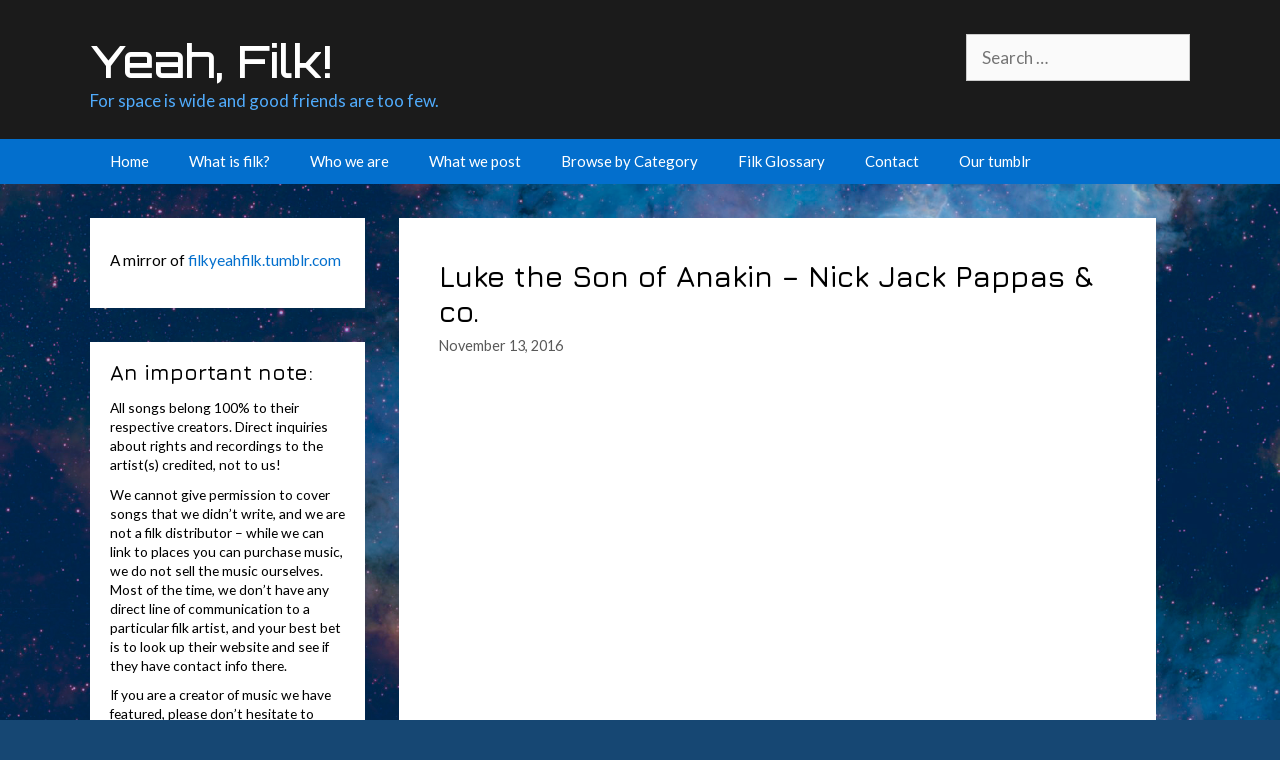

--- FILE ---
content_type: text/html; charset=UTF-8
request_url: https://filkyeahfilk.com/2016/11/13/today-in-parodies-that-are-significantly-better/
body_size: 15589
content:
<!DOCTYPE html>
<html lang="en-US">
<head>
	<meta charset="UTF-8">
	<link rel="profile" href="https://gmpg.org/xfn/11">
	<title>Luke the Son of Anakin &#8211; Nick Jack Pappas &#038; co. &#8211; Yeah, Filk!</title>
<meta name='robots' content='max-image-preview:large' />
<meta name="viewport" content="width=device-width, initial-scale=1"><link rel='dns-prefetch' href='//secure.gravatar.com' />
<link rel='dns-prefetch' href='//stats.wp.com' />
<link rel='dns-prefetch' href='//fonts.googleapis.com' />
<link rel='dns-prefetch' href='//v0.wordpress.com' />
<link href='https://fonts.gstatic.com' crossorigin rel='preconnect' />
<link rel='preconnect' href='//i0.wp.com' />
<link rel='preconnect' href='//c0.wp.com' />
<link rel="alternate" type="application/rss+xml" title="Yeah, Filk! &raquo; Feed" href="https://filkyeahfilk.com/feed/" />
<link rel="alternate" type="application/rss+xml" title="Yeah, Filk! &raquo; Comments Feed" href="https://filkyeahfilk.com/comments/feed/" />
<link rel="alternate" type="application/rss+xml" title="Yeah, Filk! &raquo; Luke the Son of Anakin &#8211; Nick Jack Pappas &#038; co. Comments Feed" href="https://filkyeahfilk.com/2016/11/13/today-in-parodies-that-are-significantly-better/feed/" />
<link rel="alternate" title="oEmbed (JSON)" type="application/json+oembed" href="https://filkyeahfilk.com/wp-json/oembed/1.0/embed?url=https%3A%2F%2Ffilkyeahfilk.com%2F2016%2F11%2F13%2Ftoday-in-parodies-that-are-significantly-better%2F" />
<link rel="alternate" title="oEmbed (XML)" type="text/xml+oembed" href="https://filkyeahfilk.com/wp-json/oembed/1.0/embed?url=https%3A%2F%2Ffilkyeahfilk.com%2F2016%2F11%2F13%2Ftoday-in-parodies-that-are-significantly-better%2F&#038;format=xml" />
<style id='wp-img-auto-sizes-contain-inline-css'>
img:is([sizes=auto i],[sizes^="auto," i]){contain-intrinsic-size:3000px 1500px}
/*# sourceURL=wp-img-auto-sizes-contain-inline-css */
</style>
<link rel='stylesheet' id='jetpack_related-posts-css' href='https://c0.wp.com/p/jetpack/15.3.1/modules/related-posts/related-posts.css' media='all' />
<link rel='stylesheet' id='generate-fonts-css' href='//fonts.googleapis.com/css?family=Lato:100,100italic,300,300italic,regular,italic,700,700italic,900,900italic|Jura:300,regular,500,600' media='all' />
<style id='wp-emoji-styles-inline-css'>

	img.wp-smiley, img.emoji {
		display: inline !important;
		border: none !important;
		box-shadow: none !important;
		height: 1em !important;
		width: 1em !important;
		margin: 0 0.07em !important;
		vertical-align: -0.1em !important;
		background: none !important;
		padding: 0 !important;
	}
/*# sourceURL=wp-emoji-styles-inline-css */
</style>
<style id='wp-block-library-inline-css'>
:root{--wp-block-synced-color:#7a00df;--wp-block-synced-color--rgb:122,0,223;--wp-bound-block-color:var(--wp-block-synced-color);--wp-editor-canvas-background:#ddd;--wp-admin-theme-color:#007cba;--wp-admin-theme-color--rgb:0,124,186;--wp-admin-theme-color-darker-10:#006ba1;--wp-admin-theme-color-darker-10--rgb:0,107,160.5;--wp-admin-theme-color-darker-20:#005a87;--wp-admin-theme-color-darker-20--rgb:0,90,135;--wp-admin-border-width-focus:2px}@media (min-resolution:192dpi){:root{--wp-admin-border-width-focus:1.5px}}.wp-element-button{cursor:pointer}:root .has-very-light-gray-background-color{background-color:#eee}:root .has-very-dark-gray-background-color{background-color:#313131}:root .has-very-light-gray-color{color:#eee}:root .has-very-dark-gray-color{color:#313131}:root .has-vivid-green-cyan-to-vivid-cyan-blue-gradient-background{background:linear-gradient(135deg,#00d084,#0693e3)}:root .has-purple-crush-gradient-background{background:linear-gradient(135deg,#34e2e4,#4721fb 50%,#ab1dfe)}:root .has-hazy-dawn-gradient-background{background:linear-gradient(135deg,#faaca8,#dad0ec)}:root .has-subdued-olive-gradient-background{background:linear-gradient(135deg,#fafae1,#67a671)}:root .has-atomic-cream-gradient-background{background:linear-gradient(135deg,#fdd79a,#004a59)}:root .has-nightshade-gradient-background{background:linear-gradient(135deg,#330968,#31cdcf)}:root .has-midnight-gradient-background{background:linear-gradient(135deg,#020381,#2874fc)}:root{--wp--preset--font-size--normal:16px;--wp--preset--font-size--huge:42px}.has-regular-font-size{font-size:1em}.has-larger-font-size{font-size:2.625em}.has-normal-font-size{font-size:var(--wp--preset--font-size--normal)}.has-huge-font-size{font-size:var(--wp--preset--font-size--huge)}.has-text-align-center{text-align:center}.has-text-align-left{text-align:left}.has-text-align-right{text-align:right}.has-fit-text{white-space:nowrap!important}#end-resizable-editor-section{display:none}.aligncenter{clear:both}.items-justified-left{justify-content:flex-start}.items-justified-center{justify-content:center}.items-justified-right{justify-content:flex-end}.items-justified-space-between{justify-content:space-between}.screen-reader-text{border:0;clip-path:inset(50%);height:1px;margin:-1px;overflow:hidden;padding:0;position:absolute;width:1px;word-wrap:normal!important}.screen-reader-text:focus{background-color:#ddd;clip-path:none;color:#444;display:block;font-size:1em;height:auto;left:5px;line-height:normal;padding:15px 23px 14px;text-decoration:none;top:5px;width:auto;z-index:100000}html :where(.has-border-color){border-style:solid}html :where([style*=border-top-color]){border-top-style:solid}html :where([style*=border-right-color]){border-right-style:solid}html :where([style*=border-bottom-color]){border-bottom-style:solid}html :where([style*=border-left-color]){border-left-style:solid}html :where([style*=border-width]){border-style:solid}html :where([style*=border-top-width]){border-top-style:solid}html :where([style*=border-right-width]){border-right-style:solid}html :where([style*=border-bottom-width]){border-bottom-style:solid}html :where([style*=border-left-width]){border-left-style:solid}html :where(img[class*=wp-image-]){height:auto;max-width:100%}:where(figure){margin:0 0 1em}html :where(.is-position-sticky){--wp-admin--admin-bar--position-offset:var(--wp-admin--admin-bar--height,0px)}@media screen and (max-width:600px){html :where(.is-position-sticky){--wp-admin--admin-bar--position-offset:0px}}

/*# sourceURL=wp-block-library-inline-css */
</style><style id='global-styles-inline-css'>
:root{--wp--preset--aspect-ratio--square: 1;--wp--preset--aspect-ratio--4-3: 4/3;--wp--preset--aspect-ratio--3-4: 3/4;--wp--preset--aspect-ratio--3-2: 3/2;--wp--preset--aspect-ratio--2-3: 2/3;--wp--preset--aspect-ratio--16-9: 16/9;--wp--preset--aspect-ratio--9-16: 9/16;--wp--preset--color--black: #000000;--wp--preset--color--cyan-bluish-gray: #abb8c3;--wp--preset--color--white: #ffffff;--wp--preset--color--pale-pink: #f78da7;--wp--preset--color--vivid-red: #cf2e2e;--wp--preset--color--luminous-vivid-orange: #ff6900;--wp--preset--color--luminous-vivid-amber: #fcb900;--wp--preset--color--light-green-cyan: #7bdcb5;--wp--preset--color--vivid-green-cyan: #00d084;--wp--preset--color--pale-cyan-blue: #8ed1fc;--wp--preset--color--vivid-cyan-blue: #0693e3;--wp--preset--color--vivid-purple: #9b51e0;--wp--preset--color--contrast: var(--contrast);--wp--preset--color--contrast-2: var(--contrast-2);--wp--preset--color--contrast-3: var(--contrast-3);--wp--preset--color--base: var(--base);--wp--preset--color--base-2: var(--base-2);--wp--preset--color--base-3: var(--base-3);--wp--preset--color--accent: var(--accent);--wp--preset--gradient--vivid-cyan-blue-to-vivid-purple: linear-gradient(135deg,rgb(6,147,227) 0%,rgb(155,81,224) 100%);--wp--preset--gradient--light-green-cyan-to-vivid-green-cyan: linear-gradient(135deg,rgb(122,220,180) 0%,rgb(0,208,130) 100%);--wp--preset--gradient--luminous-vivid-amber-to-luminous-vivid-orange: linear-gradient(135deg,rgb(252,185,0) 0%,rgb(255,105,0) 100%);--wp--preset--gradient--luminous-vivid-orange-to-vivid-red: linear-gradient(135deg,rgb(255,105,0) 0%,rgb(207,46,46) 100%);--wp--preset--gradient--very-light-gray-to-cyan-bluish-gray: linear-gradient(135deg,rgb(238,238,238) 0%,rgb(169,184,195) 100%);--wp--preset--gradient--cool-to-warm-spectrum: linear-gradient(135deg,rgb(74,234,220) 0%,rgb(151,120,209) 20%,rgb(207,42,186) 40%,rgb(238,44,130) 60%,rgb(251,105,98) 80%,rgb(254,248,76) 100%);--wp--preset--gradient--blush-light-purple: linear-gradient(135deg,rgb(255,206,236) 0%,rgb(152,150,240) 100%);--wp--preset--gradient--blush-bordeaux: linear-gradient(135deg,rgb(254,205,165) 0%,rgb(254,45,45) 50%,rgb(107,0,62) 100%);--wp--preset--gradient--luminous-dusk: linear-gradient(135deg,rgb(255,203,112) 0%,rgb(199,81,192) 50%,rgb(65,88,208) 100%);--wp--preset--gradient--pale-ocean: linear-gradient(135deg,rgb(255,245,203) 0%,rgb(182,227,212) 50%,rgb(51,167,181) 100%);--wp--preset--gradient--electric-grass: linear-gradient(135deg,rgb(202,248,128) 0%,rgb(113,206,126) 100%);--wp--preset--gradient--midnight: linear-gradient(135deg,rgb(2,3,129) 0%,rgb(40,116,252) 100%);--wp--preset--font-size--small: 13px;--wp--preset--font-size--medium: 20px;--wp--preset--font-size--large: 36px;--wp--preset--font-size--x-large: 42px;--wp--preset--spacing--20: 0.44rem;--wp--preset--spacing--30: 0.67rem;--wp--preset--spacing--40: 1rem;--wp--preset--spacing--50: 1.5rem;--wp--preset--spacing--60: 2.25rem;--wp--preset--spacing--70: 3.38rem;--wp--preset--spacing--80: 5.06rem;--wp--preset--shadow--natural: 6px 6px 9px rgba(0, 0, 0, 0.2);--wp--preset--shadow--deep: 12px 12px 50px rgba(0, 0, 0, 0.4);--wp--preset--shadow--sharp: 6px 6px 0px rgba(0, 0, 0, 0.2);--wp--preset--shadow--outlined: 6px 6px 0px -3px rgb(255, 255, 255), 6px 6px rgb(0, 0, 0);--wp--preset--shadow--crisp: 6px 6px 0px rgb(0, 0, 0);}:where(.is-layout-flex){gap: 0.5em;}:where(.is-layout-grid){gap: 0.5em;}body .is-layout-flex{display: flex;}.is-layout-flex{flex-wrap: wrap;align-items: center;}.is-layout-flex > :is(*, div){margin: 0;}body .is-layout-grid{display: grid;}.is-layout-grid > :is(*, div){margin: 0;}:where(.wp-block-columns.is-layout-flex){gap: 2em;}:where(.wp-block-columns.is-layout-grid){gap: 2em;}:where(.wp-block-post-template.is-layout-flex){gap: 1.25em;}:where(.wp-block-post-template.is-layout-grid){gap: 1.25em;}.has-black-color{color: var(--wp--preset--color--black) !important;}.has-cyan-bluish-gray-color{color: var(--wp--preset--color--cyan-bluish-gray) !important;}.has-white-color{color: var(--wp--preset--color--white) !important;}.has-pale-pink-color{color: var(--wp--preset--color--pale-pink) !important;}.has-vivid-red-color{color: var(--wp--preset--color--vivid-red) !important;}.has-luminous-vivid-orange-color{color: var(--wp--preset--color--luminous-vivid-orange) !important;}.has-luminous-vivid-amber-color{color: var(--wp--preset--color--luminous-vivid-amber) !important;}.has-light-green-cyan-color{color: var(--wp--preset--color--light-green-cyan) !important;}.has-vivid-green-cyan-color{color: var(--wp--preset--color--vivid-green-cyan) !important;}.has-pale-cyan-blue-color{color: var(--wp--preset--color--pale-cyan-blue) !important;}.has-vivid-cyan-blue-color{color: var(--wp--preset--color--vivid-cyan-blue) !important;}.has-vivid-purple-color{color: var(--wp--preset--color--vivid-purple) !important;}.has-black-background-color{background-color: var(--wp--preset--color--black) !important;}.has-cyan-bluish-gray-background-color{background-color: var(--wp--preset--color--cyan-bluish-gray) !important;}.has-white-background-color{background-color: var(--wp--preset--color--white) !important;}.has-pale-pink-background-color{background-color: var(--wp--preset--color--pale-pink) !important;}.has-vivid-red-background-color{background-color: var(--wp--preset--color--vivid-red) !important;}.has-luminous-vivid-orange-background-color{background-color: var(--wp--preset--color--luminous-vivid-orange) !important;}.has-luminous-vivid-amber-background-color{background-color: var(--wp--preset--color--luminous-vivid-amber) !important;}.has-light-green-cyan-background-color{background-color: var(--wp--preset--color--light-green-cyan) !important;}.has-vivid-green-cyan-background-color{background-color: var(--wp--preset--color--vivid-green-cyan) !important;}.has-pale-cyan-blue-background-color{background-color: var(--wp--preset--color--pale-cyan-blue) !important;}.has-vivid-cyan-blue-background-color{background-color: var(--wp--preset--color--vivid-cyan-blue) !important;}.has-vivid-purple-background-color{background-color: var(--wp--preset--color--vivid-purple) !important;}.has-black-border-color{border-color: var(--wp--preset--color--black) !important;}.has-cyan-bluish-gray-border-color{border-color: var(--wp--preset--color--cyan-bluish-gray) !important;}.has-white-border-color{border-color: var(--wp--preset--color--white) !important;}.has-pale-pink-border-color{border-color: var(--wp--preset--color--pale-pink) !important;}.has-vivid-red-border-color{border-color: var(--wp--preset--color--vivid-red) !important;}.has-luminous-vivid-orange-border-color{border-color: var(--wp--preset--color--luminous-vivid-orange) !important;}.has-luminous-vivid-amber-border-color{border-color: var(--wp--preset--color--luminous-vivid-amber) !important;}.has-light-green-cyan-border-color{border-color: var(--wp--preset--color--light-green-cyan) !important;}.has-vivid-green-cyan-border-color{border-color: var(--wp--preset--color--vivid-green-cyan) !important;}.has-pale-cyan-blue-border-color{border-color: var(--wp--preset--color--pale-cyan-blue) !important;}.has-vivid-cyan-blue-border-color{border-color: var(--wp--preset--color--vivid-cyan-blue) !important;}.has-vivid-purple-border-color{border-color: var(--wp--preset--color--vivid-purple) !important;}.has-vivid-cyan-blue-to-vivid-purple-gradient-background{background: var(--wp--preset--gradient--vivid-cyan-blue-to-vivid-purple) !important;}.has-light-green-cyan-to-vivid-green-cyan-gradient-background{background: var(--wp--preset--gradient--light-green-cyan-to-vivid-green-cyan) !important;}.has-luminous-vivid-amber-to-luminous-vivid-orange-gradient-background{background: var(--wp--preset--gradient--luminous-vivid-amber-to-luminous-vivid-orange) !important;}.has-luminous-vivid-orange-to-vivid-red-gradient-background{background: var(--wp--preset--gradient--luminous-vivid-orange-to-vivid-red) !important;}.has-very-light-gray-to-cyan-bluish-gray-gradient-background{background: var(--wp--preset--gradient--very-light-gray-to-cyan-bluish-gray) !important;}.has-cool-to-warm-spectrum-gradient-background{background: var(--wp--preset--gradient--cool-to-warm-spectrum) !important;}.has-blush-light-purple-gradient-background{background: var(--wp--preset--gradient--blush-light-purple) !important;}.has-blush-bordeaux-gradient-background{background: var(--wp--preset--gradient--blush-bordeaux) !important;}.has-luminous-dusk-gradient-background{background: var(--wp--preset--gradient--luminous-dusk) !important;}.has-pale-ocean-gradient-background{background: var(--wp--preset--gradient--pale-ocean) !important;}.has-electric-grass-gradient-background{background: var(--wp--preset--gradient--electric-grass) !important;}.has-midnight-gradient-background{background: var(--wp--preset--gradient--midnight) !important;}.has-small-font-size{font-size: var(--wp--preset--font-size--small) !important;}.has-medium-font-size{font-size: var(--wp--preset--font-size--medium) !important;}.has-large-font-size{font-size: var(--wp--preset--font-size--large) !important;}.has-x-large-font-size{font-size: var(--wp--preset--font-size--x-large) !important;}
/*# sourceURL=global-styles-inline-css */
</style>

<style id='classic-theme-styles-inline-css'>
/*! This file is auto-generated */
.wp-block-button__link{color:#fff;background-color:#32373c;border-radius:9999px;box-shadow:none;text-decoration:none;padding:calc(.667em + 2px) calc(1.333em + 2px);font-size:1.125em}.wp-block-file__button{background:#32373c;color:#fff;text-decoration:none}
/*# sourceURL=/wp-includes/css/classic-themes.min.css */
</style>
<link rel='stylesheet' id='sow-accordion-default-e175e309013f-css' href='https://filkyeahfilk.com/wp-content/uploads/siteorigin-widgets/sow-accordion-default-e175e309013f.css?ver=6.9' media='all' />
<link rel='stylesheet' id='generate-style-css' href='https://filkyeahfilk.com/wp-content/themes/generatepress/assets/css/all.min.css?ver=3.1.3' media='all' />
<style id='generate-style-inline-css'>
body{background-color:#1b1b1b;color:#000000;}a{color:#036fcd;}a:hover, a:focus, a:active{color:#000000;}body .grid-container{max-width:1100px;}.wp-block-group__inner-container{max-width:1100px;margin-left:auto;margin-right:auto;}.generate-back-to-top{font-size:20px;border-radius:3px;position:fixed;bottom:30px;right:30px;line-height:40px;width:40px;text-align:center;z-index:10;transition:opacity 300ms ease-in-out;}:root{--contrast:#222222;--contrast-2:#575760;--contrast-3:#b2b2be;--base:#f0f0f0;--base-2:#f7f8f9;--base-3:#ffffff;--accent:#1e73be;}.has-contrast-color{color:#222222;}.has-contrast-background-color{background-color:#222222;}.has-contrast-2-color{color:#575760;}.has-contrast-2-background-color{background-color:#575760;}.has-contrast-3-color{color:#b2b2be;}.has-contrast-3-background-color{background-color:#b2b2be;}.has-base-color{color:#f0f0f0;}.has-base-background-color{background-color:#f0f0f0;}.has-base-2-color{color:#f7f8f9;}.has-base-2-background-color{background-color:#f7f8f9;}.has-base-3-color{color:#ffffff;}.has-base-3-background-color{background-color:#ffffff;}.has-accent-color{color:#1e73be;}.has-accent-background-color{background-color:#1e73be;}body, button, input, select, textarea{font-family:"Lato", sans-serif;}body{line-height:1.5;}.entry-content > [class*="wp-block-"]:not(:last-child){margin-bottom:1.5em;}.main-title{font-size:45px;}.main-navigation .main-nav ul ul li a{font-size:14px;}.sidebar .widget, .footer-widgets .widget{font-size:17px;}h1{font-family:"Jura", sans-serif;font-weight:600;font-size:30px;}h2{font-family:"Jura", sans-serif;font-weight:600;font-size:30px;}h3{font-family:"Jura", sans-serif;font-weight:600;font-size:20px;}h4{font-size:inherit;}h5{font-size:inherit;}@media (max-width:768px){.main-title{font-size:30px;}h1{font-size:30px;}h2{font-size:25px;}}.top-bar{background-color:#636363;color:#ffffff;}.top-bar a{color:#ffffff;}.top-bar a:hover{color:#303030;}.site-header{background-color:#ffffff;color:#3a3a3a;}.site-header a{color:#3a3a3a;}.main-title a,.main-title a:hover{color:#222222;}.site-description{color:#757575;}.main-navigation,.main-navigation ul ul{background-color:#222222;}.main-navigation .main-nav ul li a, .main-navigation .menu-toggle, .main-navigation .menu-bar-items{color:#ffffff;}.main-navigation .main-nav ul li:not([class*="current-menu-"]):hover > a, .main-navigation .main-nav ul li:not([class*="current-menu-"]):focus > a, .main-navigation .main-nav ul li.sfHover:not([class*="current-menu-"]) > a, .main-navigation .menu-bar-item:hover > a, .main-navigation .menu-bar-item.sfHover > a{color:#ffffff;background-color:#3f3f3f;}button.menu-toggle:hover,button.menu-toggle:focus,.main-navigation .mobile-bar-items a,.main-navigation .mobile-bar-items a:hover,.main-navigation .mobile-bar-items a:focus{color:#ffffff;}.main-navigation .main-nav ul li[class*="current-menu-"] > a{color:#ffffff;background-color:#3f3f3f;}.navigation-search input[type="search"],.navigation-search input[type="search"]:active, .navigation-search input[type="search"]:focus, .main-navigation .main-nav ul li.search-item.active > a, .main-navigation .menu-bar-items .search-item.active > a{color:#ffffff;background-color:#3f3f3f;}.main-navigation ul ul{background-color:#3f3f3f;}.main-navigation .main-nav ul ul li a{color:#ffffff;}.main-navigation .main-nav ul ul li:not([class*="current-menu-"]):hover > a,.main-navigation .main-nav ul ul li:not([class*="current-menu-"]):focus > a, .main-navigation .main-nav ul ul li.sfHover:not([class*="current-menu-"]) > a{color:#ffffff;background-color:#4f4f4f;}.main-navigation .main-nav ul ul li[class*="current-menu-"] > a{color:#ffffff;background-color:#4f4f4f;}.separate-containers .inside-article, .separate-containers .comments-area, .separate-containers .page-header, .one-container .container, .separate-containers .paging-navigation, .inside-page-header{background-color:#ffffff;}.entry-meta{color:#595959;}.entry-meta a{color:#595959;}.entry-meta a:hover{color:#1e73be;}.sidebar .widget{background-color:#ffffff;}.sidebar .widget .widget-title{color:#000000;}.footer-widgets{background-color:#ffffff;}.footer-widgets .widget-title{color:#000000;}.site-info{color:#ffffff;background-color:#222222;}.site-info a{color:#ffffff;}.site-info a:hover{color:#606060;}.footer-bar .widget_nav_menu .current-menu-item a{color:#606060;}input[type="text"],input[type="email"],input[type="url"],input[type="password"],input[type="search"],input[type="tel"],input[type="number"],textarea,select{color:#666666;background-color:#fafafa;border-color:#cccccc;}input[type="text"]:focus,input[type="email"]:focus,input[type="url"]:focus,input[type="password"]:focus,input[type="search"]:focus,input[type="tel"]:focus,input[type="number"]:focus,textarea:focus,select:focus{color:#666666;background-color:#ffffff;border-color:#bfbfbf;}button,html input[type="button"],input[type="reset"],input[type="submit"],a.button,a.wp-block-button__link:not(.has-background){color:#ffffff;background-color:#666666;}button:hover,html input[type="button"]:hover,input[type="reset"]:hover,input[type="submit"]:hover,a.button:hover,button:focus,html input[type="button"]:focus,input[type="reset"]:focus,input[type="submit"]:focus,a.button:focus,a.wp-block-button__link:not(.has-background):active,a.wp-block-button__link:not(.has-background):focus,a.wp-block-button__link:not(.has-background):hover{color:#ffffff;background-color:#3f3f3f;}a.generate-back-to-top{background-color:rgba( 0,0,0,0.4 );color:#ffffff;}a.generate-back-to-top:hover,a.generate-back-to-top:focus{background-color:rgba( 0,0,0,0.6 );color:#ffffff;}@media (max-width:768px){.main-navigation .menu-bar-item:hover > a, .main-navigation .menu-bar-item.sfHover > a{background:none;color:#ffffff;}}.inside-top-bar{padding:10px;}.inside-header{padding:40px;}.site-main .wp-block-group__inner-container{padding:40px;}.entry-content .alignwide, body:not(.no-sidebar) .entry-content .alignfull{margin-left:-40px;width:calc(100% + 80px);max-width:calc(100% + 80px);}.rtl .menu-item-has-children .dropdown-menu-toggle{padding-left:20px;}.rtl .main-navigation .main-nav ul li.menu-item-has-children > a{padding-right:20px;}.site-info{padding:20px;}@media (max-width:768px){.separate-containers .inside-article, .separate-containers .comments-area, .separate-containers .page-header, .separate-containers .paging-navigation, .one-container .site-content, .inside-page-header{padding:30px;}.site-main .wp-block-group__inner-container{padding:30px;}.site-info{padding-right:10px;padding-left:10px;}.entry-content .alignwide, body:not(.no-sidebar) .entry-content .alignfull{margin-left:-30px;width:calc(100% + 60px);max-width:calc(100% + 60px);}}.one-container .sidebar .widget{padding:0px;}/* End cached CSS */@media (max-width:768px){.main-navigation .menu-toggle,.main-navigation .mobile-bar-items,.sidebar-nav-mobile:not(#sticky-placeholder){display:block;}.main-navigation ul,.gen-sidebar-nav{display:none;}[class*="nav-float-"] .site-header .inside-header > *{float:none;clear:both;}}
/*# sourceURL=generate-style-inline-css */
</style>
<link rel='stylesheet' id='generate-font-icons-css' href='https://filkyeahfilk.com/wp-content/themes/generatepress/assets/css/components/font-icons.min.css?ver=3.1.3' media='all' />
<link rel='stylesheet' id='font-awesome-css' href='https://filkyeahfilk.com/wp-content/themes/generatepress/assets/css/components/font-awesome.min.css?ver=4.7' media='all' />
<link rel='stylesheet' id='sharedaddy-css' href='https://c0.wp.com/p/jetpack/15.3.1/modules/sharedaddy/sharing.css' media='all' />
<link rel='stylesheet' id='social-logos-css' href='https://c0.wp.com/p/jetpack/15.3.1/_inc/social-logos/social-logos.min.css' media='all' />
<script id="jetpack_related-posts-js-extra">
var related_posts_js_options = {"post_heading":"h4"};
//# sourceURL=jetpack_related-posts-js-extra
</script>
<script src="https://c0.wp.com/p/jetpack/15.3.1/_inc/build/related-posts/related-posts.min.js" id="jetpack_related-posts-js"></script>
<script src="https://c0.wp.com/c/6.9/wp-includes/js/jquery/jquery.min.js" id="jquery-core-js"></script>
<script src="https://c0.wp.com/c/6.9/wp-includes/js/jquery/jquery-migrate.min.js" id="jquery-migrate-js"></script>
<script id="sow-accordion-js-extra">
var sowAccordion = {"scrollto_after_change":"1","scrollto_offset":"90"};
//# sourceURL=sow-accordion-js-extra
</script>
<script src="https://filkyeahfilk.com/wp-content/plugins/so-widgets-bundle/widgets/accordion/js/accordion.min.js?ver=1.70.3" id="sow-accordion-js"></script>
<link rel="https://api.w.org/" href="https://filkyeahfilk.com/wp-json/" /><link rel="alternate" title="JSON" type="application/json" href="https://filkyeahfilk.com/wp-json/wp/v2/posts/2058" /><link rel="EditURI" type="application/rsd+xml" title="RSD" href="https://filkyeahfilk.com/xmlrpc.php?rsd" />
<meta name="generator" content="WordPress 6.9" />
<link rel="canonical" href="https://filkyeahfilk.com/2016/11/13/today-in-parodies-that-are-significantly-better/" />
<link rel='shortlink' href='https://wp.me/pavLZn-xc' />
	<style>img#wpstats{display:none}</style>
		<link rel="pingback" href="https://filkyeahfilk.com/xmlrpc.php">

<!-- Jetpack Open Graph Tags -->
<meta property="og:type" content="article" />
<meta property="og:title" content="Luke the Son of Anakin &#8211; Nick Jack Pappas &#038; co." />
<meta property="og:url" content="https://filkyeahfilk.com/2016/11/13/today-in-parodies-that-are-significantly-better/" />
<meta property="og:description" content="Today in parodies that are significantly better than expected… “Luke the Son of Anakin” by Nick Jack Pappas, feat. Roger Mulligan, Lauren Burbank, Kent Axell, Alex Ubokudom, Dave Ebert &amp; Maria …" />
<meta property="article:published_time" content="2016-11-13T18:00:48+00:00" />
<meta property="article:modified_time" content="2018-12-02T07:09:31+00:00" />
<meta property="og:site_name" content="Yeah, Filk!" />
<meta property="og:image" content="https://i0.wp.com/filkyeahfilk.com/wp-content/uploads/2018/12/cropped-peglogo2.png?fit=512%2C512&#038;ssl=1" />
<meta property="og:image:width" content="512" />
<meta property="og:image:height" content="512" />
<meta property="og:image:alt" content="" />
<meta property="og:locale" content="en_US" />
<meta name="twitter:text:title" content="Luke the Son of Anakin &#8211; Nick Jack Pappas &#038; co." />
<meta name="twitter:image" content="https://i0.wp.com/filkyeahfilk.com/wp-content/uploads/2018/12/cropped-peglogo2.png?fit=240%2C240&amp;ssl=1" />
<meta name="twitter:card" content="summary" />

<!-- End Jetpack Open Graph Tags -->
<link rel="icon" href="https://i0.wp.com/filkyeahfilk.com/wp-content/uploads/2018/12/cropped-peglogo2.png?fit=32%2C32&#038;ssl=1" sizes="32x32" />
<link rel="icon" href="https://i0.wp.com/filkyeahfilk.com/wp-content/uploads/2018/12/cropped-peglogo2.png?fit=192%2C192&#038;ssl=1" sizes="192x192" />
<link rel="apple-touch-icon" href="https://i0.wp.com/filkyeahfilk.com/wp-content/uploads/2018/12/cropped-peglogo2.png?fit=180%2C180&#038;ssl=1" />
<meta name="msapplication-TileImage" content="https://i0.wp.com/filkyeahfilk.com/wp-content/uploads/2018/12/cropped-peglogo2.png?fit=270%2C270&#038;ssl=1" />
		<style id="wp-custom-css">
			@import url('https://fonts.googleapis.com/css?family=Orbitron:500');

body {
  background: #164773 url('https://filkyeahfilk.com/wp-content/uploads/2018/12/nebulaforbackground.jpg') no-repeat fixed;
  background-size: cover;
}

.site-header,
.footer-widgets,
.site-info {
  background-color: #1b1b1b;
}

.main-title a,
.site-header a,
.site-header a:visited,
.footer-widgets a,
.footer-widgets a:visited {
  color: white;
}

.main-title a:hover,
.site-description,
.footer-widgets .widget-title,
.footer-widgets a:hover,
.site-info {
  color: #50abfb;
}

.main-navigation,
button,
html input[type="button"],
input[type="reset"],
input[type="submit"],
a.button,
a.button:visited,
a.wp-block-button__link:not(.has-background) {
  background-color: #036fcd;
}

.main-navigation .main-nav ul li[class*="current-menu-"] > a,
.main-navigation .main-nav ul li[class*="current-menu-"] > a:hover {
  background-color: #1b1b1b;
}

.main-navigation .main-nav ul li a:hover,
button:hover,
html input[type="button"]:hover,
input[type="reset"]:hover,
input[type="submit"]:hover {
  background-color: #014580;
}

.main-title {
  font-family: "Orbitron", sans-serif;
  font-weight: 500;
}

blockquote {
  color: black;
  font-size: 1em;
  line-height: 1.5;
  font-style: inherit;
  border-left: solid 1px rgba(0,0,0,.13);
  padding: 0 1em;
  margin: 1em 0 1em .5em;
}

p {
  margin: 0.75em 0;
}

h1,
h2 {
  font-size: 1.75em;
}

h3 {
  font-size: 1.25em;
}

.site-description {
  font-size: 1em;
}

.inside-header {
  padding: 2em 1.5em 1.5em;
}

.site-info {
  padding-top: 0;
}

.widget-area .widget {
  padding: 20px;
}

.footer-widgets {
  padding: 1.5em;
}

.widget-title {
  margin-bottom: 0.5em;
  font-weight: 600;
  font-size: 1.25em;
	line-height: 1;
	padding:0;
}

.sidebar .widget p {
  font-size: 0.9em;
}

span.byline,
.byline,
.single .byline,
.group-blog .byline {
  display: none;
}

.separate-containers .inside-article {
  padding: 2.5;
}

.main-navigation .main-nav ul li a {
  line-height: 3em;
}

.left-sidebar.separate-containers .site-main {
  margin: 2em;
}

.separate-containers .inside-left-sidebar {
  margin-top: 2em;
}

.separate-containers .widget,
.separate-containers .site-main>* {
  margin-bottom: 2em;
}

.widget ul li {
  list-style-type: none;
  position: relative;
  padding-bottom: 5px;
  padding-right: 1em;
}

#browse-categories .widget-title {
  display: none;
}

div.so-panel.widget{
	padding: 0;
}

div.so-widget-sow-accordion-default-e175e309013f .sow-accordion .sow-accordion-panel .sow-accordion-panel-content .sow-accordion-panel-border {
	padding: 0px 10px 10px;
	font-size: 0.95em;
	line-height: 1.3;
}

div.so-widget-sow-accordion-default-e175e309013f .sow-accordion .sow-accordion-panel .sow-accordion-panel-header{
	padding: 10px;
	line-height: 1.2;
	font-size: 0.95em;
	font-weight: bold;
}

#sidebar-ko-fi {
	margin-bottom: 1em;
}

#sidebar-ko-fi div.btn-container {
	width: 100%;
	text-align: center;
}

#sidebar-ko-fi  a.kofi-button {
	border-radius: 0px;
	padding-bottom: 1em;
}
#sidebartext {
	margin-top:1em;
	font-size: 0.9em;
	line-height: 1.4;
}

@media (max-width: 768px) {
	#sidebar-ko-fi div.btn-container {
	text-align: left;
}
	
}		</style>
		<link rel='stylesheet' id='siteorigin-panels-front-css' href='https://filkyeahfilk.com/wp-content/plugins/siteorigin-panels/css/front-flex.min.css?ver=2.33.4' media='all' />
</head>

<body class="wp-singular post-template-default single single-post postid-2058 single-format-standard wp-embed-responsive wp-theme-generatepress left-sidebar nav-below-header separate-containers fluid-header active-footer-widgets-1 nav-aligned-left header-aligned-left dropdown-hover" itemtype="https://schema.org/Blog" itemscope>
	<a class="screen-reader-text skip-link" href="#content" title="Skip to content">Skip to content</a>		<header class="site-header" id="masthead" aria-label="Site"  itemtype="https://schema.org/WPHeader" itemscope>
			<div class="inside-header grid-container grid-parent">
							<div class="header-widget">
				<aside id="search-10" class="widget inner-padding widget_search"><form method="get" class="search-form" action="https://filkyeahfilk.com/">
	<label>
		<span class="screen-reader-text">Search for:</span>
		<input type="search" class="search-field" placeholder="Search &hellip;" value="" name="s" title="Search for:">
	</label>
	<input type="submit" class="search-submit" value="Search"></form>
</aside>			</div>
			<div class="site-branding">
						<p class="main-title" itemprop="headline">
					<a href="https://filkyeahfilk.com/" rel="home">
						Yeah, Filk!
					</a>
				</p>
						<p class="site-description" itemprop="description">
					For space is wide and good friends are too few.
				</p>
					</div>			</div>
		</header>
				<nav class="main-navigation sub-menu-right" id="site-navigation" aria-label="Primary"  itemtype="https://schema.org/SiteNavigationElement" itemscope>
			<div class="inside-navigation grid-container grid-parent">
								<button class="menu-toggle" aria-controls="primary-menu" aria-expanded="false">
					<span class="mobile-menu">Menu</span>				</button>
				<div id="primary-menu" class="main-nav"><ul id="menu-main-menu" class=" menu sf-menu"><li id="menu-item-2648" class="menu-item menu-item-type-custom menu-item-object-custom menu-item-home menu-item-2648"><a href="http://filkyeahfilk.com/">Home</a></li>
<li id="menu-item-9812" class="menu-item menu-item-type-post_type menu-item-object-page menu-item-9812"><a href="https://filkyeahfilk.com/what-is-filk/">What is filk?</a></li>
<li id="menu-item-8658" class="menu-item menu-item-type-post_type menu-item-object-page menu-item-8658"><a href="https://filkyeahfilk.com/who-we-are/">Who we are</a></li>
<li id="menu-item-2650" class="menu-item menu-item-type-post_type menu-item-object-page menu-item-2650"><a href="https://filkyeahfilk.com/what-we-post/">What we post</a></li>
<li id="menu-item-9703" class="menu-item menu-item-type-post_type menu-item-object-page menu-item-9703"><a href="https://filkyeahfilk.com/categories/">Browse by Category</a></li>
<li id="menu-item-2651" class="menu-item menu-item-type-post_type menu-item-object-page menu-item-2651"><a href="https://filkyeahfilk.com/glossary/">Filk Glossary</a></li>
<li id="menu-item-2652" class="menu-item menu-item-type-post_type menu-item-object-page menu-item-2652"><a href="https://filkyeahfilk.com/contact/">Contact</a></li>
<li id="menu-item-2653" class="menu-item menu-item-type-custom menu-item-object-custom menu-item-2653"><a target="_blank" href="http://filkyeahfilk.tumblr.com/">Our tumblr</a></li>
</ul></div>			</div>
		</nav>
		
	<div class="site grid-container container hfeed grid-parent" id="page">
				<div class="site-content" id="content">
			
	<div class="content-area grid-parent mobile-grid-100 push-25 grid-75 tablet-push-25 tablet-grid-75" id="primary">
		<main class="site-main" id="main">
			
<article id="post-2058" class="post-2058 post type-post status-publish format-standard hentry category-comedy category-filk category-parody category-science-fiction category-star-wars tag-hamilton tag-luke-the-son-of-anakin tag-nick-jack-pappas" itemtype="https://schema.org/CreativeWork" itemscope>
	<div class="inside-article">
					<header class="entry-header" aria-label="Content">
				<h1 class="entry-title" itemprop="headline">Luke the Son of Anakin &#8211; Nick Jack Pappas &#038; co.</h1>		<div class="entry-meta">
			<span class="posted-on"><time class="updated" datetime="2018-12-02T07:09:31-06:00" itemprop="dateModified">December 2, 2018</time><time class="entry-date published" datetime="2016-11-13T18:00:48-06:00" itemprop="datePublished">November 13, 2016</time></span> <span class="byline">by <span class="author vcard" itemprop="author" itemtype="https://schema.org/Person" itemscope><a class="url fn n" href="https://filkyeahfilk.com/author/axonsandsynapses/" title="View all posts by axonsandsynapses" rel="author" itemprop="url"><span class="author-name" itemprop="name">axonsandsynapses</span></a></span></span> 		</div>
					</header>
			
		<div class="entry-content" itemprop="text">
			<p><iframe title="Luke the Son of Anakin (Star Wars + Hamilton Parody)" width="825" height="464" src="https://www.youtube.com/embed/HtkKf9o_jnc?feature=oembed" frameborder="0" allow="accelerometer; autoplay; clipboard-write; encrypted-media; gyroscope; picture-in-picture; web-share" referrerpolicy="strict-origin-when-cross-origin" allowfullscreen></iframe></p>
<p>Today in parodies that are significantly better than expected…</p>
<p>“Luke the Son of Anakin” by Nick Jack Pappas, feat. Roger Mulligan, Lauren Burbank, Kent Axell, Alex Ubokudom, Dave Ebert &amp; Maria Christina Perry</p>
<div class="attribution">(Source: <a href="https://www.youtube.com/">https://www.youtube.com/</a>)</div>
<div class="sharedaddy sd-sharing-enabled"><div class="robots-nocontent sd-block sd-social sd-social-icon sd-sharing"><h3 class="sd-title">Share this:</h3><div class="sd-content"><ul><li class="share-twitter"><a rel="nofollow noopener noreferrer"
				data-shared="sharing-twitter-2058"
				class="share-twitter sd-button share-icon no-text"
				href="https://filkyeahfilk.com/2016/11/13/today-in-parodies-that-are-significantly-better/?share=twitter"
				target="_blank"
				aria-labelledby="sharing-twitter-2058"
				>
				<span id="sharing-twitter-2058" hidden>Click to share on X (Opens in new window)</span>
				<span>X</span>
			</a></li><li class="share-facebook"><a rel="nofollow noopener noreferrer"
				data-shared="sharing-facebook-2058"
				class="share-facebook sd-button share-icon no-text"
				href="https://filkyeahfilk.com/2016/11/13/today-in-parodies-that-are-significantly-better/?share=facebook"
				target="_blank"
				aria-labelledby="sharing-facebook-2058"
				>
				<span id="sharing-facebook-2058" hidden>Click to share on Facebook (Opens in new window)</span>
				<span>Facebook</span>
			</a></li><li class="share-end"></li></ul></div></div></div>
<div id='jp-relatedposts' class='jp-relatedposts' >
	
</div>		</div>

				<footer class="entry-meta" aria-label="Entry meta">
			<span class="cat-links"><span class="screen-reader-text">Categories </span><a href="https://filkyeahfilk.com/category/comedy/" rel="category tag">comedy</a>, <a href="https://filkyeahfilk.com/category/filk/" rel="category tag">filk</a>, <a href="https://filkyeahfilk.com/category/parody/" rel="category tag">parody</a>, <a href="https://filkyeahfilk.com/category/science-fiction/" rel="category tag">science fiction</a>, <a href="https://filkyeahfilk.com/category/science-fiction/star-wars/" rel="category tag">star wars</a></span> <span class="tags-links"><span class="screen-reader-text">Tags </span><a href="https://filkyeahfilk.com/tag/hamilton/" rel="tag">hamilton</a>, <a href="https://filkyeahfilk.com/tag/luke-the-son-of-anakin/" rel="tag">luke the son of anakin</a>, <a href="https://filkyeahfilk.com/tag/nick-jack-pappas/" rel="tag">nick jack pappas</a></span> 		<nav id="nav-below" class="post-navigation" aria-label="Single Post">
			<span class="screen-reader-text">Post navigation</span>

			<div class="nav-previous"><span class="prev" title="Previous"><a href="https://filkyeahfilk.com/2016/11/12/the-wreckage-now-has-vanished-the-waves-cavort-and/" rel="prev">Ishmael’s Oath &#8211; Leslie Fish</a></span></div><div class="nav-next"><span class="next" title="Next"><a href="https://filkyeahfilk.com/2016/11/14/black-water-final-rescue-dark-water-lasting/" rel="next">Black Water &#8211; Leslie Fish &#038; Heather Alexander</a></span></div>		</nav>
				</footer>
			</div>
</article>

			<div class="comments-area">
				<div id="comments">

		<div id="respond" class="comment-respond">
		<h3 id="reply-title" class="comment-reply-title">Leave a Comment <small><a rel="nofollow" id="cancel-comment-reply-link" href="/2016/11/13/today-in-parodies-that-are-significantly-better/#respond" style="display:none;">Cancel reply</a></small></h3><form action="https://filkyeahfilk.com/wp-comments-post.php" method="post" id="commentform" class="comment-form"><p class="comment-form-comment"><label for="comment" class="screen-reader-text">Comment</label><textarea id="comment" name="comment" cols="45" rows="8" required></textarea></p><label for="author" class="screen-reader-text">Name</label><input placeholder="Name *" id="author" name="author" type="text" value="" size="30" required />
<label for="email" class="screen-reader-text">Email</label><input placeholder="Email *" id="email" name="email" type="email" value="" size="30" required />
<label for="url" class="screen-reader-text">Website</label><input placeholder="Website" id="url" name="url" type="url" value="" size="30" />
<p class="comment-subscription-form"><input type="checkbox" name="subscribe_comments" id="subscribe_comments" value="subscribe" style="width: auto; -moz-appearance: checkbox; -webkit-appearance: checkbox;" /> <label class="subscribe-label" id="subscribe-label" for="subscribe_comments">Notify me of follow-up comments by email.</label></p><p class="comment-subscription-form"><input type="checkbox" name="subscribe_blog" id="subscribe_blog" value="subscribe" style="width: auto; -moz-appearance: checkbox; -webkit-appearance: checkbox;" /> <label class="subscribe-label" id="subscribe-blog-label" for="subscribe_blog">Notify me of new posts by email.</label></p><p class="form-submit"><input name="submit" type="submit" id="submit" class="submit" value="Post Comment" /> <input type='hidden' name='comment_post_ID' value='2058' id='comment_post_ID' />
<input type='hidden' name='comment_parent' id='comment_parent' value='0' />
</p><p style="display: none;"><input type="hidden" id="akismet_comment_nonce" name="akismet_comment_nonce" value="e2c980cc23" /></p><p style="display: none !important;" class="akismet-fields-container" data-prefix="ak_"><label>&#916;<textarea name="ak_hp_textarea" cols="45" rows="8" maxlength="100"></textarea></label><input type="hidden" id="ak_js_1" name="ak_js" value="52"/><script>document.getElementById( "ak_js_1" ).setAttribute( "value", ( new Date() ).getTime() );</script></p></form>	</div><!-- #respond -->
	
</div><!-- #comments -->
			</div>

					</main>
	</div>

	<div class="widget-area sidebar is-left-sidebar grid-25 tablet-grid-25 mobile-grid-100 grid-parent pull-75 tablet-pull-75" id="left-sidebar">
	<div class="inside-left-sidebar">
		<aside id="siteorigin-panels-builder-2" class="widget inner-padding widget_siteorigin-panels-builder"><div id="pl-w5dbb84caa3412"  class="panel-layout" ><div id="pg-w5dbb84caa3412-0"  class="panel-grid panel-no-style" ><div id="pgc-w5dbb84caa3412-0-0"  class="panel-grid-cell" ><div id="panel-w5dbb84caa3412-0-0-0" class="so-panel widget widget_text panel-first-child" data-index="0" >			<div class="textwidget"><p>A mirror of <a href="http://filkyeahfilk.tumblr.com">filkyeahfilk.tumblr.com</a></p>
</div>
		</div><div id="panel-w5dbb84caa3412-0-0-1" class="so-panel widget panel-last-child" data-index="1" ><div id="sidebar-ko-fi" class="panel-widget-style panel-widget-style-for-w5dbb84caa3412-0-0-1" ></div></div></div></div></div></aside><aside id="text-9" class="widget inner-padding widget_text"><h2 class="widget-title">An important note:</h2>			<div class="textwidget"><div id="sidebartext" class="textwidget">
<p>All songs belong 100% to their respective creators. Direct inquiries about rights and recordings to the artist(s) credited, not to us!</p>
<p>We cannot give permission to cover songs that we didn’t write, and we are not a filk distributor – while we can link to places you can purchase music, we do not sell the music ourselves. Most of the time, we don’t have any direct line of communication to a particular filk artist, and your best bet is to look up their website and see if they have contact info there.</p>
<p>If you are a creator of music we have featured, please don’t hesitate to contact us with corrections or if you would like us to take your work down.</p>
</div>
</div>
		</aside><aside id="categories-4" class="widget inner-padding widget_categories"><h2 class="widget-title">Categories</h2><form action="https://filkyeahfilk.com" method="get"><label class="screen-reader-text" for="cat">Categories</label><select  name='cat' id='cat' class='postform'>
	<option value='-1'>Select Category</option>
	<option class="level-0" value="2">animals</option>
	<option class="level-1" value="6">&nbsp;&nbsp;&nbsp;cats</option>
	<option class="level-0" value="3">animated television</option>
	<option class="level-1" value="22">&nbsp;&nbsp;&nbsp;gravity falls</option>
	<option class="level-0" value="4">announcements</option>
	<option class="level-0" value="5">asl</option>
	<option class="level-0" value="7">chords</option>
	<option class="level-0" value="8">comedy</option>
	<option class="level-0" value="9">comics</option>
	<option class="level-1" value="68">&nbsp;&nbsp;&nbsp;webcomics</option>
	<option class="level-0" value="2272">concerts</option>
	<option class="level-0" value="11">events</option>
	<option class="level-0" value="12">fandom</option>
	<option class="level-1" value="73">&nbsp;&nbsp;&nbsp;conventions</option>
	<option class="level-1" value="50">&nbsp;&nbsp;&nbsp;sca</option>
	<option class="level-0" value="13">fansong</option>
	<option class="level-0" value="14">fantasy</option>
	<option class="level-1" value="69">&nbsp;&nbsp;&nbsp;abhorsen</option>
	<option class="level-1" value="70">&nbsp;&nbsp;&nbsp;alice in wonderland</option>
	<option class="level-1" value="75">&nbsp;&nbsp;&nbsp;darkover</option>
	<option class="level-1" value="76">&nbsp;&nbsp;&nbsp;discworld</option>
	<option class="level-1" value="84">&nbsp;&nbsp;&nbsp;fairyland</option>
	<option class="level-1" value="20">&nbsp;&nbsp;&nbsp;game of thrones</option>
	<option class="level-1" value="23">&nbsp;&nbsp;&nbsp;harry potter</option>
	<option class="level-1" value="38">&nbsp;&nbsp;&nbsp;oathbound</option>
	<option class="level-1" value="39">&nbsp;&nbsp;&nbsp;october daye</option>
	<option class="level-1" value="60">&nbsp;&nbsp;&nbsp;supernatural</option>
	<option class="level-1" value="64">&nbsp;&nbsp;&nbsp;tolkien</option>
	<option class="level-1" value="66">&nbsp;&nbsp;&nbsp;urban fantasy</option>
	<option class="level-1" value="67">&nbsp;&nbsp;&nbsp;valdemar</option>
	<option class="level-0" value="15">feminism</option>
	<option class="level-0" value="16">filk</option>
	<option class="level-0" value="2271">filk &amp; fandom history</option>
	<option class="level-1" value="17">&nbsp;&nbsp;&nbsp;filksong genealogy</option>
	<option class="level-0" value="18">folklore &amp; fairytales</option>
	<option class="level-1" value="83">&nbsp;&nbsp;&nbsp;fairies</option>
	<option class="level-0" value="19">found filk</option>
	<option class="level-0" value="21">gaming</option>
	<option class="level-1" value="528">&nbsp;&nbsp;&nbsp;critical role</option>
	<option class="level-1" value="74">&nbsp;&nbsp;&nbsp;d&amp;d</option>
	<option class="level-1" value="79">&nbsp;&nbsp;&nbsp;dragon age</option>
	<option class="level-0" value="25">history</option>
	<option class="level-0" value="26">holidays</option>
	<option class="level-1" value="72">&nbsp;&nbsp;&nbsp;christmas</option>
	<option class="level-1" value="86">&nbsp;&nbsp;&nbsp;halloween</option>
	<option class="level-0" value="27">horror</option>
	<option class="level-1" value="31">&nbsp;&nbsp;&nbsp;lovecraft</option>
	<option class="level-1" value="65">&nbsp;&nbsp;&nbsp;undead</option>
	<option class="level-0" value="28">lgbt</option>
	<option class="level-0" value="29">links</option>
	<option class="level-0" value="30">love</option>
	<option class="level-0" value="32">metafilk</option>
	<option class="level-0" value="33">misc literature</option>
	<option class="level-0" value="34">murder &amp; related mayhem</option>
	<option class="level-0" value="35">music video</option>
	<option class="level-0" value="36">mythology &amp; religion</option>
	<option class="level-0" value="37">not filk</option>
	<option class="level-0" value="40">ose</option>
	<option class="level-0" value="41">parody</option>
	<option class="level-0" value="43">playlist</option>
	<option class="level-0" value="44">podcasts</option>
	<option class="level-1" value="62">&nbsp;&nbsp;&nbsp;the adventure zone</option>
	<option class="level-0" value="45">post apocalyptic</option>
	<option class="level-1" value="88">&nbsp;&nbsp;&nbsp;mad max</option>
	<option class="level-0" value="46">rap &amp; hip hop</option>
	<option class="level-0" value="47">real life</option>
	<option class="level-1" value="82">&nbsp;&nbsp;&nbsp;escapism</option>
	<option class="level-1" value="90">&nbsp;&nbsp;&nbsp;politics</option>
	<option class="level-1" value="91">&nbsp;&nbsp;&nbsp;protest songs</option>
	<option class="level-0" value="48">replies</option>
	<option class="level-0" value="49">rudyard kipling</option>
	<option class="level-0" value="51">science</option>
	<option class="level-0" value="52">science fiction</option>
	<option class="level-1" value="71">&nbsp;&nbsp;&nbsp;babylon 5</option>
	<option class="level-1" value="77">&nbsp;&nbsp;&nbsp;doctor who</option>
	<option class="level-1" value="78">&nbsp;&nbsp;&nbsp;dorsai</option>
	<option class="level-1" value="85">&nbsp;&nbsp;&nbsp;firefly</option>
	<option class="level-1" value="56">&nbsp;&nbsp;&nbsp;star trek</option>
	<option class="level-1" value="57">&nbsp;&nbsp;&nbsp;star wars</option>
	<option class="level-0" value="53">sea songs</option>
	<option class="level-1" value="89">&nbsp;&nbsp;&nbsp;pirates</option>
	<option class="level-0" value="54">sheet music</option>
	<option class="level-0" value="55">space</option>
	<option class="level-0" value="59">submission</option>
	<option class="level-0" value="61">swedish</option>
</select>
</form><script>
( ( dropdownId ) => {
	const dropdown = document.getElementById( dropdownId );
	function onSelectChange() {
		setTimeout( () => {
			if ( 'escape' === dropdown.dataset.lastkey ) {
				return;
			}
			if ( dropdown.value && parseInt( dropdown.value ) > 0 && dropdown instanceof HTMLSelectElement ) {
				dropdown.parentElement.submit();
			}
		}, 250 );
	}
	function onKeyUp( event ) {
		if ( 'Escape' === event.key ) {
			dropdown.dataset.lastkey = 'escape';
		} else {
			delete dropdown.dataset.lastkey;
		}
	}
	function onClick() {
		delete dropdown.dataset.lastkey;
	}
	dropdown.addEventListener( 'keyup', onKeyUp );
	dropdown.addEventListener( 'click', onClick );
	dropdown.addEventListener( 'change', onSelectChange );
})( "cat" );

//# sourceURL=WP_Widget_Categories%3A%3Awidget
</script>
</aside><aside id="archives-9" class="widget inner-padding widget_archive"><h2 class="widget-title">Archives</h2>		<label class="screen-reader-text" for="archives-dropdown-9">Archives</label>
		<select id="archives-dropdown-9" name="archive-dropdown">
			
			<option value="">Select Month</option>
				<option value='https://filkyeahfilk.com/2022/04/'> April 2022 </option>
	<option value='https://filkyeahfilk.com/2022/03/'> March 2022 </option>
	<option value='https://filkyeahfilk.com/2022/02/'> February 2022 </option>
	<option value='https://filkyeahfilk.com/2021/10/'> October 2021 </option>
	<option value='https://filkyeahfilk.com/2021/06/'> June 2021 </option>
	<option value='https://filkyeahfilk.com/2021/04/'> April 2021 </option>
	<option value='https://filkyeahfilk.com/2021/03/'> March 2021 </option>
	<option value='https://filkyeahfilk.com/2021/02/'> February 2021 </option>
	<option value='https://filkyeahfilk.com/2021/01/'> January 2021 </option>
	<option value='https://filkyeahfilk.com/2020/12/'> December 2020 </option>
	<option value='https://filkyeahfilk.com/2020/11/'> November 2020 </option>
	<option value='https://filkyeahfilk.com/2020/10/'> October 2020 </option>
	<option value='https://filkyeahfilk.com/2020/09/'> September 2020 </option>
	<option value='https://filkyeahfilk.com/2020/07/'> July 2020 </option>
	<option value='https://filkyeahfilk.com/2020/06/'> June 2020 </option>
	<option value='https://filkyeahfilk.com/2020/04/'> April 2020 </option>
	<option value='https://filkyeahfilk.com/2020/03/'> March 2020 </option>
	<option value='https://filkyeahfilk.com/2020/02/'> February 2020 </option>
	<option value='https://filkyeahfilk.com/2020/01/'> January 2020 </option>
	<option value='https://filkyeahfilk.com/2019/12/'> December 2019 </option>
	<option value='https://filkyeahfilk.com/2019/11/'> November 2019 </option>
	<option value='https://filkyeahfilk.com/2019/10/'> October 2019 </option>
	<option value='https://filkyeahfilk.com/2019/08/'> August 2019 </option>
	<option value='https://filkyeahfilk.com/2019/07/'> July 2019 </option>
	<option value='https://filkyeahfilk.com/2019/06/'> June 2019 </option>
	<option value='https://filkyeahfilk.com/2019/05/'> May 2019 </option>
	<option value='https://filkyeahfilk.com/2019/04/'> April 2019 </option>
	<option value='https://filkyeahfilk.com/2019/03/'> March 2019 </option>
	<option value='https://filkyeahfilk.com/2019/02/'> February 2019 </option>
	<option value='https://filkyeahfilk.com/2019/01/'> January 2019 </option>
	<option value='https://filkyeahfilk.com/2018/12/'> December 2018 </option>
	<option value='https://filkyeahfilk.com/2018/11/'> November 2018 </option>
	<option value='https://filkyeahfilk.com/2018/10/'> October 2018 </option>
	<option value='https://filkyeahfilk.com/2018/09/'> September 2018 </option>
	<option value='https://filkyeahfilk.com/2018/07/'> July 2018 </option>
	<option value='https://filkyeahfilk.com/2018/06/'> June 2018 </option>
	<option value='https://filkyeahfilk.com/2018/04/'> April 2018 </option>
	<option value='https://filkyeahfilk.com/2018/03/'> March 2018 </option>
	<option value='https://filkyeahfilk.com/2018/02/'> February 2018 </option>
	<option value='https://filkyeahfilk.com/2018/01/'> January 2018 </option>
	<option value='https://filkyeahfilk.com/2017/12/'> December 2017 </option>
	<option value='https://filkyeahfilk.com/2017/11/'> November 2017 </option>
	<option value='https://filkyeahfilk.com/2017/10/'> October 2017 </option>
	<option value='https://filkyeahfilk.com/2017/09/'> September 2017 </option>
	<option value='https://filkyeahfilk.com/2017/08/'> August 2017 </option>
	<option value='https://filkyeahfilk.com/2017/07/'> July 2017 </option>
	<option value='https://filkyeahfilk.com/2017/06/'> June 2017 </option>
	<option value='https://filkyeahfilk.com/2017/05/'> May 2017 </option>
	<option value='https://filkyeahfilk.com/2017/04/'> April 2017 </option>
	<option value='https://filkyeahfilk.com/2017/03/'> March 2017 </option>
	<option value='https://filkyeahfilk.com/2017/02/'> February 2017 </option>
	<option value='https://filkyeahfilk.com/2017/01/'> January 2017 </option>
	<option value='https://filkyeahfilk.com/2016/12/'> December 2016 </option>
	<option value='https://filkyeahfilk.com/2016/11/'> November 2016 </option>
	<option value='https://filkyeahfilk.com/2016/10/'> October 2016 </option>
	<option value='https://filkyeahfilk.com/2016/09/'> September 2016 </option>
	<option value='https://filkyeahfilk.com/2016/08/'> August 2016 </option>
	<option value='https://filkyeahfilk.com/2016/07/'> July 2016 </option>
	<option value='https://filkyeahfilk.com/2016/06/'> June 2016 </option>
	<option value='https://filkyeahfilk.com/2016/05/'> May 2016 </option>
	<option value='https://filkyeahfilk.com/2016/04/'> April 2016 </option>
	<option value='https://filkyeahfilk.com/2016/03/'> March 2016 </option>
	<option value='https://filkyeahfilk.com/2016/02/'> February 2016 </option>
	<option value='https://filkyeahfilk.com/2016/01/'> January 2016 </option>
	<option value='https://filkyeahfilk.com/2015/12/'> December 2015 </option>
	<option value='https://filkyeahfilk.com/2015/11/'> November 2015 </option>
	<option value='https://filkyeahfilk.com/2015/10/'> October 2015 </option>
	<option value='https://filkyeahfilk.com/2015/09/'> September 2015 </option>
	<option value='https://filkyeahfilk.com/2015/08/'> August 2015 </option>
	<option value='https://filkyeahfilk.com/2015/07/'> July 2015 </option>
	<option value='https://filkyeahfilk.com/2015/06/'> June 2015 </option>
	<option value='https://filkyeahfilk.com/2015/05/'> May 2015 </option>
	<option value='https://filkyeahfilk.com/2015/04/'> April 2015 </option>
	<option value='https://filkyeahfilk.com/2015/03/'> March 2015 </option>
	<option value='https://filkyeahfilk.com/2015/02/'> February 2015 </option>
	<option value='https://filkyeahfilk.com/2015/01/'> January 2015 </option>
	<option value='https://filkyeahfilk.com/2014/12/'> December 2014 </option>
	<option value='https://filkyeahfilk.com/2014/11/'> November 2014 </option>
	<option value='https://filkyeahfilk.com/2014/10/'> October 2014 </option>

		</select>

			<script>
( ( dropdownId ) => {
	const dropdown = document.getElementById( dropdownId );
	function onSelectChange() {
		setTimeout( () => {
			if ( 'escape' === dropdown.dataset.lastkey ) {
				return;
			}
			if ( dropdown.value ) {
				document.location.href = dropdown.value;
			}
		}, 250 );
	}
	function onKeyUp( event ) {
		if ( 'Escape' === event.key ) {
			dropdown.dataset.lastkey = 'escape';
		} else {
			delete dropdown.dataset.lastkey;
		}
	}
	function onClick() {
		delete dropdown.dataset.lastkey;
	}
	dropdown.addEventListener( 'keyup', onKeyUp );
	dropdown.addEventListener( 'click', onClick );
	dropdown.addEventListener( 'change', onSelectChange );
})( "archives-dropdown-9" );

//# sourceURL=WP_Widget_Archives%3A%3Awidget
</script>
</aside>	</div>
</div>

	</div>
</div>


<div class="site-footer">
				<div id="footer-widgets" class="site footer-widgets">
				<div class="footer-widgets-container grid-container grid-parent">
					<div class="inside-footer-widgets">
							<div class="footer-widget-1 grid-parent grid-100 tablet-grid-50 mobile-grid-100">
		<aside id="nav_menu-3" class="widget inner-padding widget_nav_menu"><h2 class="widget-title">Navigation</h2><div class="menu-main-menu-container"><ul id="menu-main-menu-1" class="menu"><li class="menu-item menu-item-type-custom menu-item-object-custom menu-item-home menu-item-2648"><a href="http://filkyeahfilk.com/">Home</a></li>
<li class="menu-item menu-item-type-post_type menu-item-object-page menu-item-9812"><a href="https://filkyeahfilk.com/what-is-filk/">What is filk?</a></li>
<li class="menu-item menu-item-type-post_type menu-item-object-page menu-item-8658"><a href="https://filkyeahfilk.com/who-we-are/">Who we are</a></li>
<li class="menu-item menu-item-type-post_type menu-item-object-page menu-item-2650"><a href="https://filkyeahfilk.com/what-we-post/">What we post</a></li>
<li class="menu-item menu-item-type-post_type menu-item-object-page menu-item-9703"><a href="https://filkyeahfilk.com/categories/">Browse by Category</a></li>
<li class="menu-item menu-item-type-post_type menu-item-object-page menu-item-2651"><a href="https://filkyeahfilk.com/glossary/">Filk Glossary</a></li>
<li class="menu-item menu-item-type-post_type menu-item-object-page menu-item-2652"><a href="https://filkyeahfilk.com/contact/">Contact</a></li>
<li class="menu-item menu-item-type-custom menu-item-object-custom menu-item-2653"><a target="_blank" href="http://filkyeahfilk.tumblr.com/">Our tumblr</a></li>
</ul></div></aside>	</div>
						</div>
				</div>
			</div>
					<footer class="site-info" aria-label="Site"  itemtype="https://schema.org/WPFooter" itemscope>
			<div class="inside-site-info grid-container grid-parent">
								<div class="copyright-bar">
					<span class="copyright">&copy; 2026 Yeah, Filk!</span> &bull; Built with <a href="https://generatepress.com" itemprop="url">GeneratePress</a>				</div>
			</div>
		</footer>
		</div>

<a title="Scroll back to top" aria-label="Scroll back to top" rel="nofollow" href="#" class="generate-back-to-top" style="opacity:0;visibility:hidden;" data-scroll-speed="400" data-start-scroll="300">
					
				</a><script type="speculationrules">
{"prefetch":[{"source":"document","where":{"and":[{"href_matches":"/*"},{"not":{"href_matches":["/wp-*.php","/wp-admin/*","/wp-content/uploads/*","/wp-content/*","/wp-content/plugins/*","/wp-content/themes/generatepress/*","/*\\?(.+)"]}},{"not":{"selector_matches":"a[rel~=\"nofollow\"]"}},{"not":{"selector_matches":".no-prefetch, .no-prefetch a"}}]},"eagerness":"conservative"}]}
</script>
<script id="generate-a11y">!function(){"use strict";if("querySelector"in document&&"addEventListener"in window){var e=document.body;e.addEventListener("mousedown",function(){e.classList.add("using-mouse")}),e.addEventListener("keydown",function(){e.classList.remove("using-mouse")})}}();</script>
	<script type="text/javascript">
		window.WPCOM_sharing_counts = {"https:\/\/filkyeahfilk.com\/2016\/11\/13\/today-in-parodies-that-are-significantly-better\/":2058};
	</script>
				<style media="all" id="siteorigin-panels-layouts-footer">/* Layout w5dbb84caa3412 */ #pgc-w5dbb84caa3412-0-0 { width:100%;width:calc(100% - ( 0 * 30px ) ) } #pl-w5dbb84caa3412 .so-panel { margin-bottom:10px } #pl-w5dbb84caa3412 .so-panel:last-of-type { margin-bottom:0px } @media (max-width:780px){ #pg-w5dbb84caa3412-0.panel-no-style, #pg-w5dbb84caa3412-0.panel-has-style > .panel-row-style, #pg-w5dbb84caa3412-0 { -webkit-flex-direction:column;-ms-flex-direction:column;flex-direction:column } #pg-w5dbb84caa3412-0 > .panel-grid-cell , #pg-w5dbb84caa3412-0 > .panel-row-style > .panel-grid-cell { width:100%;margin-right:0 } #pl-w5dbb84caa3412 .panel-grid-cell { padding:0 } #pl-w5dbb84caa3412 .panel-grid .panel-grid-cell-empty { display:none } #pl-w5dbb84caa3412 .panel-grid .panel-grid-cell-mobile-last { margin-bottom:0px }  } </style><script id="generate-menu-js-extra">
var generatepressMenu = {"toggleOpenedSubMenus":"1","openSubMenuLabel":"Open Sub-Menu","closeSubMenuLabel":"Close Sub-Menu"};
//# sourceURL=generate-menu-js-extra
</script>
<script src="https://filkyeahfilk.com/wp-content/themes/generatepress/assets/js/menu.min.js?ver=3.1.3" id="generate-menu-js"></script>
<script id="generate-back-to-top-js-extra">
var generatepressBackToTop = {"smooth":"1"};
//# sourceURL=generate-back-to-top-js-extra
</script>
<script src="https://filkyeahfilk.com/wp-content/themes/generatepress/assets/js/back-to-top.min.js?ver=3.1.3" id="generate-back-to-top-js"></script>
<script src="https://c0.wp.com/c/6.9/wp-includes/js/comment-reply.min.js" id="comment-reply-js" async data-wp-strategy="async" fetchpriority="low"></script>
<script id="jetpack-stats-js-before">
_stq = window._stq || [];
_stq.push([ "view", JSON.parse("{\"v\":\"ext\",\"blog\":\"155336001\",\"post\":\"2058\",\"tz\":\"-6\",\"srv\":\"filkyeahfilk.com\",\"j\":\"1:15.3.1\"}") ]);
_stq.push([ "clickTrackerInit", "155336001", "2058" ]);
//# sourceURL=jetpack-stats-js-before
</script>
<script src="https://stats.wp.com/e-202605.js" id="jetpack-stats-js" defer data-wp-strategy="defer"></script>
<script defer src="https://filkyeahfilk.com/wp-content/plugins/akismet/_inc/akismet-frontend.js?ver=1765352959" id="akismet-frontend-js"></script>
<script id="sharing-js-js-extra">
var sharing_js_options = {"lang":"en","counts":"1","is_stats_active":"1"};
//# sourceURL=sharing-js-js-extra
</script>
<script src="https://c0.wp.com/p/jetpack/15.3.1/_inc/build/sharedaddy/sharing.min.js" id="sharing-js-js"></script>
<script id="sharing-js-js-after">
var windowOpen;
			( function () {
				function matches( el, sel ) {
					return !! (
						el.matches && el.matches( sel ) ||
						el.msMatchesSelector && el.msMatchesSelector( sel )
					);
				}

				document.body.addEventListener( 'click', function ( event ) {
					if ( ! event.target ) {
						return;
					}

					var el;
					if ( matches( event.target, 'a.share-twitter' ) ) {
						el = event.target;
					} else if ( event.target.parentNode && matches( event.target.parentNode, 'a.share-twitter' ) ) {
						el = event.target.parentNode;
					}

					if ( el ) {
						event.preventDefault();

						// If there's another sharing window open, close it.
						if ( typeof windowOpen !== 'undefined' ) {
							windowOpen.close();
						}
						windowOpen = window.open( el.getAttribute( 'href' ), 'wpcomtwitter', 'menubar=1,resizable=1,width=600,height=350' );
						return false;
					}
				} );
			} )();
var windowOpen;
			( function () {
				function matches( el, sel ) {
					return !! (
						el.matches && el.matches( sel ) ||
						el.msMatchesSelector && el.msMatchesSelector( sel )
					);
				}

				document.body.addEventListener( 'click', function ( event ) {
					if ( ! event.target ) {
						return;
					}

					var el;
					if ( matches( event.target, 'a.share-facebook' ) ) {
						el = event.target;
					} else if ( event.target.parentNode && matches( event.target.parentNode, 'a.share-facebook' ) ) {
						el = event.target.parentNode;
					}

					if ( el ) {
						event.preventDefault();

						// If there's another sharing window open, close it.
						if ( typeof windowOpen !== 'undefined' ) {
							windowOpen.close();
						}
						windowOpen = window.open( el.getAttribute( 'href' ), 'wpcomfacebook', 'menubar=1,resizable=1,width=600,height=400' );
						return false;
					}
				} );
			} )();
//# sourceURL=sharing-js-js-after
</script>
<script id="wp-emoji-settings" type="application/json">
{"baseUrl":"https://s.w.org/images/core/emoji/17.0.2/72x72/","ext":".png","svgUrl":"https://s.w.org/images/core/emoji/17.0.2/svg/","svgExt":".svg","source":{"concatemoji":"https://filkyeahfilk.com/wp-includes/js/wp-emoji-release.min.js?ver=6.9"}}
</script>
<script type="module">
/*! This file is auto-generated */
const a=JSON.parse(document.getElementById("wp-emoji-settings").textContent),o=(window._wpemojiSettings=a,"wpEmojiSettingsSupports"),s=["flag","emoji"];function i(e){try{var t={supportTests:e,timestamp:(new Date).valueOf()};sessionStorage.setItem(o,JSON.stringify(t))}catch(e){}}function c(e,t,n){e.clearRect(0,0,e.canvas.width,e.canvas.height),e.fillText(t,0,0);t=new Uint32Array(e.getImageData(0,0,e.canvas.width,e.canvas.height).data);e.clearRect(0,0,e.canvas.width,e.canvas.height),e.fillText(n,0,0);const a=new Uint32Array(e.getImageData(0,0,e.canvas.width,e.canvas.height).data);return t.every((e,t)=>e===a[t])}function p(e,t){e.clearRect(0,0,e.canvas.width,e.canvas.height),e.fillText(t,0,0);var n=e.getImageData(16,16,1,1);for(let e=0;e<n.data.length;e++)if(0!==n.data[e])return!1;return!0}function u(e,t,n,a){switch(t){case"flag":return n(e,"\ud83c\udff3\ufe0f\u200d\u26a7\ufe0f","\ud83c\udff3\ufe0f\u200b\u26a7\ufe0f")?!1:!n(e,"\ud83c\udde8\ud83c\uddf6","\ud83c\udde8\u200b\ud83c\uddf6")&&!n(e,"\ud83c\udff4\udb40\udc67\udb40\udc62\udb40\udc65\udb40\udc6e\udb40\udc67\udb40\udc7f","\ud83c\udff4\u200b\udb40\udc67\u200b\udb40\udc62\u200b\udb40\udc65\u200b\udb40\udc6e\u200b\udb40\udc67\u200b\udb40\udc7f");case"emoji":return!a(e,"\ud83e\u1fac8")}return!1}function f(e,t,n,a){let r;const o=(r="undefined"!=typeof WorkerGlobalScope&&self instanceof WorkerGlobalScope?new OffscreenCanvas(300,150):document.createElement("canvas")).getContext("2d",{willReadFrequently:!0}),s=(o.textBaseline="top",o.font="600 32px Arial",{});return e.forEach(e=>{s[e]=t(o,e,n,a)}),s}function r(e){var t=document.createElement("script");t.src=e,t.defer=!0,document.head.appendChild(t)}a.supports={everything:!0,everythingExceptFlag:!0},new Promise(t=>{let n=function(){try{var e=JSON.parse(sessionStorage.getItem(o));if("object"==typeof e&&"number"==typeof e.timestamp&&(new Date).valueOf()<e.timestamp+604800&&"object"==typeof e.supportTests)return e.supportTests}catch(e){}return null}();if(!n){if("undefined"!=typeof Worker&&"undefined"!=typeof OffscreenCanvas&&"undefined"!=typeof URL&&URL.createObjectURL&&"undefined"!=typeof Blob)try{var e="postMessage("+f.toString()+"("+[JSON.stringify(s),u.toString(),c.toString(),p.toString()].join(",")+"));",a=new Blob([e],{type:"text/javascript"});const r=new Worker(URL.createObjectURL(a),{name:"wpTestEmojiSupports"});return void(r.onmessage=e=>{i(n=e.data),r.terminate(),t(n)})}catch(e){}i(n=f(s,u,c,p))}t(n)}).then(e=>{for(const n in e)a.supports[n]=e[n],a.supports.everything=a.supports.everything&&a.supports[n],"flag"!==n&&(a.supports.everythingExceptFlag=a.supports.everythingExceptFlag&&a.supports[n]);var t;a.supports.everythingExceptFlag=a.supports.everythingExceptFlag&&!a.supports.flag,a.supports.everything||((t=a.source||{}).concatemoji?r(t.concatemoji):t.wpemoji&&t.twemoji&&(r(t.twemoji),r(t.wpemoji)))});
//# sourceURL=https://filkyeahfilk.com/wp-includes/js/wp-emoji-loader.min.js
</script>

</body>
</html>
